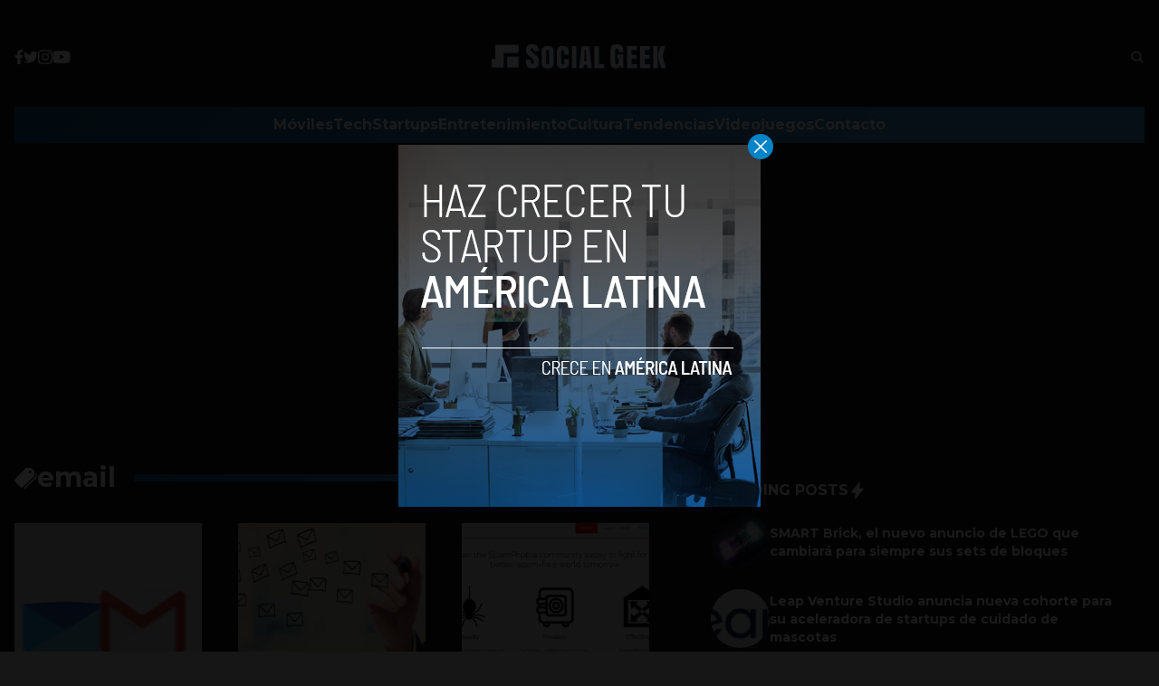

--- FILE ---
content_type: text/html; charset=utf-8
request_url: https://www.google.com/recaptcha/api2/aframe
body_size: 265
content:
<!DOCTYPE HTML><html><head><meta http-equiv="content-type" content="text/html; charset=UTF-8"></head><body><script nonce="nGpcvdpg-1_mt5aVJlX7Kw">/** Anti-fraud and anti-abuse applications only. See google.com/recaptcha */ try{var clients={'sodar':'https://pagead2.googlesyndication.com/pagead/sodar?'};window.addEventListener("message",function(a){try{if(a.source===window.parent){var b=JSON.parse(a.data);var c=clients[b['id']];if(c){var d=document.createElement('img');d.src=c+b['params']+'&rc='+(localStorage.getItem("rc::a")?sessionStorage.getItem("rc::b"):"");window.document.body.appendChild(d);sessionStorage.setItem("rc::e",parseInt(sessionStorage.getItem("rc::e")||0)+1);localStorage.setItem("rc::h",'1769284924557');}}}catch(b){}});window.parent.postMessage("_grecaptcha_ready", "*");}catch(b){}</script></body></html>

--- FILE ---
content_type: application/javascript; charset=UTF-8
request_url: https://www.socialgeek.co/cdn-cgi/challenge-platform/scripts/jsd/main.js
body_size: 8848
content:
window._cf_chl_opt={AKGCx8:'b'};~function(f6,qO,qJ,qA,qZ,qv,qY,qL,qP,f1){f6=R,function(B,C,fA,f5,f,e){for(fA={B:600,C:672,f:552,e:573,F:456,T:674,I:655,H:604,l:658,b:533},f5=R,f=B();!![];)try{if(e=-parseInt(f5(fA.B))/1+-parseInt(f5(fA.C))/2+parseInt(f5(fA.f))/3*(parseInt(f5(fA.e))/4)+-parseInt(f5(fA.F))/5+parseInt(f5(fA.T))/6+parseInt(f5(fA.I))/7*(parseInt(f5(fA.H))/8)+-parseInt(f5(fA.l))/9*(parseInt(f5(fA.b))/10),e===C)break;else f.push(f.shift())}catch(F){f.push(f.shift())}}(h,333660),qO=this||self,qJ=qO[f6(522)],qA=function(eN,eK,ek,ey,eb,f7,C,f,e,F){return eN={B:503,C:656,f:602,e:461,F:613,T:576},eK={B:463,C:683,f:489,e:499,F:453,T:483,I:489,H:484,l:666,b:537,y:566,k:608,a:537,g:455,K:526,N:575,z:489,m:624,G:518,U:489,D:670,s:484,S:574,M:489,j:453,O:463,J:541,A:664,Z:489,v:572,V:589,o:537,x:697,Y:688,L:489},ek={B:444},ey={B:455},eb={B:511,C:544,f:444,e:565,F:601,T:656,I:620,H:521,l:589,b:539,y:556,k:577,a:539,g:683,K:455,N:538,z:537,m:499,G:597,U:680,D:452,s:537,S:696,M:676,j:543,O:670,J:680,A:636,Z:489,v:578,V:597,o:661,x:537,Y:455,L:602,X:478,P:536,i:537,W:463,c:543,n:537,d:614,E:549,Q:473,h0:570,h1:690,h2:503,h3:630,h4:640,h5:473,h6:690,h7:467,h8:501,h9:630,hh:538,hR:688,hB:452,hC:463,hq:669,hf:628,he:537,hw:558,hF:646,hT:675,hI:537,hH:664},f7=f6,C={'YYUuD':function(T,I){return T!==I},'zunjn':function(T,I,H){return T(I,H)},'gCwuI':function(T){return T()},'ULoQV':function(T,I){return T(I)},'vLNHz':f7(eN.B),'WmmQu':f7(eN.C),'yTwGK':function(T,I){return T>I},'twkKm':function(T,I){return T<I},'VGYhe':function(T,I){return T(I)},'zuUvy':function(T,I){return T<<I},'PIsVN':function(T,I){return I==T},'AkDgH':function(T,I){return T-I},'fajyi':function(T,I){return T>I},'MCRBG':function(T,I){return I|T},'hLnTs':function(T,I){return T<<I},'GtbHt':function(T,I){return T&I},'PKLee':function(T,I){return T==I},'OVEUY':function(T,I){return T<I},'QRAOk':function(T,I){return T==I},'fHiFc':f7(eN.f),'Pjdvq':function(T,I){return T-I},'CChMv':function(T,I){return T(I)},'xtMwv':function(T,I){return I==T},'LsYgq':function(T,I){return I==T},'MnbaT':function(T,I){return T<I},'ayDDk':function(T,I){return T&I},'nwPTG':function(T,I){return I==T},'Bbjwv':function(T,I){return T-I},'rIfjR':function(T,I){return I|T},'MCjLK':function(T,I){return T!=I},'fzkVf':function(T,I){return T<I},'UJxcN':function(T,I){return I==T},'WwdKF':function(T,I){return T(I)},'XuVtX':f7(eN.e),'Dskon':function(T,I){return T!=I},'rAAUS':function(T,I){return T(I)},'JCcnY':function(T,I){return T(I)},'KqnlR':function(T,I){return T(I)},'DAGys':function(T,I){return T+I},'LzHrB':function(T,I){return T+I}},f=String[f7(eN.F)],e={'h':function(T,eT){return eT={B:565,C:612,f:590,e:494,F:589},T==null?'':e.g(T,6,function(I,f8,l){return(f8=R,C[f8(eT.B)](f8(eT.C),f8(eT.f)))?f8(eT.e)[f8(eT.F)](I):(l={},l.r={},l.e=C,l)})},'g':function(T,I,H,eH,f9,y,K,N,z,G,U,D,s,S,M,j,O,J,Y,L,el,x,A,Z,V){if(eH={B:525},f9=f7,y={},y[f9(eb.B)]=C[f9(eb.C)],K=y,null==T)return'';for(z={},G={},U='',D=2,s=3,S=2,M=[],j=0,O=0,J=0;J<T[f9(eb.f)];J+=1)if(C[f9(eb.e)](C[f9(eb.F)],f9(eb.T))){if(el={B:605},x={'ZPMwf':function(Y,L,X,fh){return fh=f9,C[fh(eH.B)](Y,L,X)}},T=!![],!C[f9(eb.I)](I))return;C[f9(eb.H)](H,function(Y,fR){fR=f9,x[fR(el.B)](y,J,Y)})}else if(A=T[f9(eb.l)](J),Object[f9(eb.b)][f9(eb.y)][f9(eb.k)](z,A)||(z[A]=s++,G[A]=!0),Z=U+A,Object[f9(eb.a)][f9(eb.y)][f9(eb.k)](z,Z))U=Z;else{if(Object[f9(eb.b)][f9(eb.y)][f9(eb.k)](G,U)){if(C[f9(eb.g)](256,U[f9(eb.K)](0))){for(N=0;C[f9(eb.N)](N,S);j<<=1,I-1==O?(O=0,M[f9(eb.z)](C[f9(eb.m)](H,j)),j=0):O++,N++);for(V=U[f9(eb.K)](0),N=0;8>N;j=C[f9(eb.G)](j,1)|V&1.86,C[f9(eb.U)](O,I-1)?(O=0,M[f9(eb.z)](C[f9(eb.m)](H,j)),j=0):O++,V>>=1,N++);}else{for(V=1,N=0;N<S;j=j<<1.8|V,O==C[f9(eb.D)](I,1)?(O=0,M[f9(eb.s)](H(j)),j=0):O++,V=0,N++);for(V=U[f9(eb.K)](0),N=0;C[f9(eb.S)](16,N);j=C[f9(eb.M)](C[f9(eb.j)](j,1),C[f9(eb.O)](V,1)),C[f9(eb.J)](O,I-1)?(O=0,M[f9(eb.s)](H(j)),j=0):O++,V>>=1,N++);}D--,C[f9(eb.A)](0,D)&&(D=Math[f9(eb.Z)](2,S),S++),delete G[U]}else for(V=z[U],N=0;C[f9(eb.v)](N,S);j=C[f9(eb.V)](j,1)|1&V,C[f9(eb.o)](O,I-1)?(O=0,M[f9(eb.x)](H(j)),j=0):O++,V>>=1,N++);U=(D--,D==0&&(D=Math[f9(eb.Z)](2,S),S++),z[Z]=s++,C[f9(eb.H)](String,A))}if(''!==U){if(Object[f9(eb.a)][f9(eb.y)][f9(eb.k)](G,U)){if(256>U[f9(eb.Y)](0)){if(f9(eb.L)===C[f9(eb.X)]){for(N=0;C[f9(eb.v)](N,S);j<<=1,O==C[f9(eb.P)](I,1)?(O=0,M[f9(eb.i)](C[f9(eb.W)](H,j)),j=0):O++,N++);for(V=U[f9(eb.Y)](0),N=0;8>N;j=C[f9(eb.c)](j,1)|V&1,I-1==O?(O=0,M[f9(eb.n)](H(j)),j=0):O++,V>>=1,N++);}else{if(!H[f9(eb.d)])return;H===K[f9(eb.B)]?(Y={},Y[f9(eb.E)]=f9(eb.Q),Y[f9(eb.h0)]=N.r,Y[f9(eb.h1)]=f9(eb.h2),K[f9(eb.h3)][f9(eb.h4)](Y,'*')):(L={},L[f9(eb.E)]=f9(eb.h5),L[f9(eb.h0)]=A.r,L[f9(eb.h6)]=f9(eb.h7),L[f9(eb.h8)]=G,z[f9(eb.h9)][f9(eb.h4)](L,'*'))}}else{for(V=1,N=0;C[f9(eb.hh)](N,S);j=C[f9(eb.M)](j<<1.92,V),O==I-1?(O=0,M[f9(eb.x)](H(j)),j=0):O++,V=0,N++);for(V=U[f9(eb.K)](0),N=0;16>N;j=1.13&V|j<<1,C[f9(eb.hR)](O,C[f9(eb.hB)](I,1))?(O=0,M[f9(eb.i)](C[f9(eb.hC)](H,j)),j=0):O++,V>>=1,N++);}D--,C[f9(eb.hq)](0,D)&&(D=Math[f9(eb.Z)](2,S),S++),delete G[U]}else for(V=z[U],N=0;C[f9(eb.hf)](N,S);j=j<<1.01|1.69&V,I-1==O?(O=0,M[f9(eb.he)](H(j)),j=0):O++,V>>=1,N++);D--,0==D&&S++}for(V=2,N=0;N<S;j=j<<1|C[f9(eb.hw)](V,1),I-1==O?(O=0,M[f9(eb.z)](H(j)),j=0):O++,V>>=1,N++);for(;;)if(j<<=1,C[f9(eb.hF)](O,C[f9(eb.hT)](I,1))){M[f9(eb.hI)](C[f9(eb.hC)](H,j));break}else O++;return M[f9(eb.hH)]('')},'j':function(T,fB){return fB=f7,T==null?'':T==''?null:e.i(T[fB(ek.B)],32768,function(I,fC){return fC=fB,T[fC(ey.B)](I)})},'i':function(T,I,H,ea,ff,y,K,N,z,G,U,D,s,S,M,j,O,J,Z,A,o){for(ea={B:615},ff=f7,y={'bBJvI':function(V,o,fq){return fq=R,C[fq(ea.B)](V,o)},'qDTCK':function(V,o){return V<<o}},K=[],N=4,z=4,G=3,U=[],S=C[ff(eK.B)](H,0),M=I,j=1,D=0;C[ff(eK.C)](3,D);K[D]=D,D+=1);for(O=0,J=Math[ff(eK.f)](2,2),s=1;J!=s;A=M&S,M>>=1,M==0&&(M=I,S=C[ff(eK.e)](H,j++)),O|=s*(0<A?1:0),s<<=1);switch(O){case 0:for(O=0,J=Math[ff(eK.f)](2,8),s=1;C[ff(eK.F)](s,J);A=M&S,M>>=1,M==0&&(M=I,S=H(j++)),O|=(C[ff(eK.T)](0,A)?1:0)*s,s<<=1);Z=f(O);break;case 1:for(O=0,J=Math[ff(eK.I)](2,16),s=1;s!=J;A=S&M,M>>=1,C[ff(eK.H)](0,M)&&(M=I,S=C[ff(eK.l)](H,j++)),O|=s*(0<A?1:0),s<<=1);Z=f(O);break;case 2:return''}for(D=K[3]=Z,U[ff(eK.b)](Z);;)if(C[ff(eK.y)]===ff(eK.k)){for(A=0;Z<f;o<<=1,x==Y-1?(L=0,X[ff(eK.a)](P(i)),W=0):K++,V++);for(o=U[ff(eK.g)](0),o=0;8>E;h0=y[ff(eK.K)](y[ff(eK.N)](h1,1),1&o),h2==h3-1?(h4=0,h5[ff(eK.a)](h6(h7)),h8=0):h9++,o>>=1,Q++);}else{if(j>T)return'';for(O=0,J=Math[ff(eK.z)](2,G),s=1;C[ff(eK.m)](s,J);A=M&S,M>>=1,0==M&&(M=I,S=C[ff(eK.G)](H,j++)),O|=s*(0<A?1:0),s<<=1);switch(Z=O){case 0:for(O=0,J=Math[ff(eK.U)](2,8),s=1;s!=J;A=C[ff(eK.D)](S,M),M>>=1,C[ff(eK.s)](0,M)&&(M=I,S=C[ff(eK.e)](H,j++)),O|=s*(0<A?1:0),s<<=1);K[z++]=C[ff(eK.S)](f,O),Z=z-1,N--;break;case 1:for(O=0,J=Math[ff(eK.M)](2,16),s=1;C[ff(eK.j)](s,J);A=S&M,M>>=1,M==0&&(M=I,S=C[ff(eK.O)](H,j++)),O|=s*(0<A?1:0),s<<=1);K[z++]=C[ff(eK.J)](f,O),Z=z-1,N--;break;case 2:return U[ff(eK.A)]('')}if(N==0&&(N=Math[ff(eK.Z)](2,G),G++),K[Z])Z=K[Z];else if(z===Z)Z=C[ff(eK.v)](D,D[ff(eK.V)](0));else return null;U[ff(eK.o)](Z),K[z++]=C[ff(eK.x)](D,Z[ff(eK.V)](0)),N--,D=Z,C[ff(eK.Y)](0,N)&&(N=Math[ff(eK.L)](2,G),G++)}}},F={},F[f7(eN.T)]=e.h,F}(),qZ={},qZ[f6(479)]='o',qZ[f6(582)]='s',qZ[f6(482)]='u',qZ[f6(586)]='z',qZ[f6(475)]='n',qZ[f6(514)]='I',qZ[f6(642)]='b',qv=qZ,qO[f6(492)]=function(B,C,F,T,eZ,eA,eJ,fT,I,y,g,K,N,z,G){if(eZ={B:502,C:686,f:551,e:527,F:603,T:462,I:527,H:603,l:585,b:496,y:599,k:496,a:599,g:638,K:651,N:555,z:444,m:534,G:571,U:617,D:506,s:448,S:506,M:668},eA={B:685,C:444,f:625},eJ={B:539,C:556,f:577,e:537},fT=f6,I={'gaILd':function(U,D){return U===D},'qniEj':function(U,D){return U(D)},'tDWOv':function(U,D){return U<D},'tYDzT':fT(eZ.B),'EmaFi':function(U,D){return U+D},'dNnXu':function(U,D,s){return U(D,s)},'oIWeD':function(U,D,s){return U(D,s)}},C===null||I[fT(eZ.C)](void 0,C))return T;for(y=I[fT(eZ.f)](qx,C),B[fT(eZ.e)][fT(eZ.F)]&&(y=y[fT(eZ.T)](B[fT(eZ.I)][fT(eZ.H)](C))),y=B[fT(eZ.l)][fT(eZ.b)]&&B[fT(eZ.y)]?B[fT(eZ.l)][fT(eZ.k)](new B[(fT(eZ.a))](y)):function(U,fH,D){for(fH=fT,U[fH(eA.B)](),D=0;D<U[fH(eA.C)];U[D]===U[D+1]?U[fH(eA.f)](D+1,1):D+=1);return U}(y),g='nAsAaAb'.split('A'),g=g[fT(eZ.g)][fT(eZ.K)](g),K=0;I[fT(eZ.N)](K,y[fT(eZ.z)]);I[fT(eZ.m)]!==I[fT(eZ.m)]?y=F[T]:(N=y[K],z=qo(B,C,N),g(z))?(G=I[fT(eZ.C)]('s',z)&&!B[fT(eZ.G)](C[N]),fT(eZ.U)===I[fT(eZ.D)](F,N)?I[fT(eZ.s)](H,I[fT(eZ.S)](F,N),z):G||H(F+N,C[N])):I[fT(eZ.M)](H,F+N,z),K++);return T;function H(U,D,fI){fI=fT,Object[fI(eJ.B)][fI(eJ.C)][fI(eJ.f)](T,D)||(T[D]=[]),T[D][fI(eJ.e)](U)}},qY=f6(677)[f6(591)](';'),qL=qY[f6(638)][f6(651)](qY),qO[f6(579)]=function(C,F,ex,eo,fl,T,I,H,l,y,k){for(ex={B:645,C:657,f:679,e:444,F:657,T:481,I:537,H:645,l:507},eo={B:645},fl=f6,T={},T[fl(ex.B)]=function(g,K){return g+K},T[fl(ex.C)]=function(g,K){return g===K},I=T,H=Object[fl(ex.f)](F),l=0;l<H[fl(ex.e)];l++)if(y=H[l],I[fl(ex.F)]('f',y)&&(y='N'),C[y]){for(k=0;k<F[H[l]][fl(ex.e)];-1===C[y][fl(ex.T)](F[H[l]][k])&&(qL(F[H[l]][k])||C[y][fl(ex.I)](I[fl(ex.H)]('o.',F[H[l]][k]))),k++);}else C[y]=F[H[l]][fl(ex.l)](function(g,fb){return fb=fl,I[fb(eo.B)]('o.',g)})},qP=null,f1=f0(),f3();function qX(eP,fy,f,F,T,I,H,l,y){f=(eP={B:681,C:562,f:505,e:592,F:472,T:685,I:470,H:444,l:568,b:625,y:528,k:553,a:633,g:654,K:616,N:609,z:637,m:647,G:682,U:491,D:671,s:695,S:609,M:632},fy=f6,{'mFLsX':function(b,k){return b<k},'xtnUX':function(b,k){return b===k},'WEvxK':fy(eP.B),'xwrNH':fy(eP.C),'tDRpF':function(b,y,k,a,g){return b(y,k,a,g)},'TcZlX':fy(eP.f)});try{if(fy(eP.e)===fy(eP.F)){for(I[fy(eP.T)](),y=0;f[fy(eP.I)](y,H[fy(eP.H)]);f[fy(eP.l)](l[y],b[y+1])?y[fy(eP.b)](y+1,1):y+=1);return k}else return F=qJ[fy(eP.y)](fy(eP.k)),F[fy(eP.a)]=f[fy(eP.g)],F[fy(eP.K)]='-1',qJ[fy(eP.N)][fy(eP.z)](F),T=F[fy(eP.m)],I={},I=pRIb1(T,T,'',I),I=pRIb1(T,T[fy(eP.G)]||T[f[fy(eP.U)]],'n.',I),I=f[fy(eP.D)](pRIb1,T,F[f[fy(eP.s)]],'d.',I),qJ[fy(eP.S)][fy(eP.M)](F),H={},H.r=I,H.e=null,H}catch(y){return l={},l.r={},l.e=y,l}}function qc(w2,fK,B){return w2={B:610},fK=f6,B={'daxlH':function(C){return C()}},B[fK(w2.B)](qW)!==null}function f3(wv,wZ,wJ,fM,B,C,I,H,l,f,e,F){if(wv={B:553,C:681,f:505,e:495,F:595,T:631,I:594,H:542,l:508,b:629,y:631,k:587,a:571,g:617,K:480,N:550,z:639,m:626,G:529,U:529,D:548,s:660},wZ={B:457,C:639,f:594,e:660,F:508},wJ={B:650,C:520,f:465,e:517,F:537,T:455,I:588,H:635,l:693,b:528,y:634,k:633,a:665,g:616,K:609,N:637,z:647,m:663,G:682,U:562,D:659,s:609,S:632},fM=f6,B={'AyVLp':function(T,I){return T+I},'otjjI':function(T,I,H){return T(I,H)},'yHSgg':function(T,I){return T<I},'MxGfy':function(T,I){return I==T},'kRnEp':function(T,I){return T>I},'AEQUv':fM(wv.B),'WMLUE':fM(wv.C),'qjmFA':function(T,I,H,l,b){return T(I,H,l,b)},'qRUmL':fM(wv.f),'SdYEa':function(T,I){return T!==I},'eVNFU':fM(wv.e),'GtDEV':fM(wv.F),'tEsZh':function(T){return T()},'rLZjU':function(T){return T()},'iTwld':function(T,I){return I===T},'bRtzs':fM(wv.T),'nuIjr':fM(wv.I)},C=qO[fM(wv.H)],!C)return;if(!B[fM(wv.l)](qQ)){if(B[fM(wv.b)](fM(wv.y),B[fM(wv.k)]))return;else(I=z[H],H=G(U,D,I),s(H))?(l=H==='s'&&!x[fM(wv.a)](Y[I]),fM(wv.g)===L+I?X(B[fM(wv.K)](P,I),H):l||B[fM(wv.N)](i,W+I,c[I])):V(o+I,H)}(f=![],e=function(fj,l,b,y,k,a){if(fj=fM,B[fj(wJ.B)](fj(wJ.C),fj(wJ.C))){for(V=0;B[fj(wJ.f)](o,x);L<<=1,B[fj(wJ.e)](X,P-1)?(i=0,W[fj(wJ.F)](c(n)),d=0):E++,Y++);for(Q=h0[fj(wJ.T)](0),h1=0;B[fj(wJ.I)](8,h2);h4=h6&1.74|h5<<1.08,h8-1==h7?(h9=0,hh[fj(wJ.F)](hR(hB)),hC=0):hq++,hf>>=1,h3++);}else if(!f){if(f=!![],!qQ()){if(B[fj(wJ.H)]!==B[fj(wJ.l)])return;else try{return l=a[fj(wJ.b)](B[fj(wJ.y)]),l[fj(wJ.k)]=B[fj(wJ.a)],l[fj(wJ.g)]='-1',g[fj(wJ.K)][fj(wJ.N)](l),b=l[fj(wJ.z)],y={},y=K(b,b,'',y),y=B[fj(wJ.m)](N,b,b[fj(wJ.G)]||b[fj(wJ.U)],'n.',y),y=z(b,l[B[fj(wJ.D)]],'d.',y),m[fj(wJ.s)][fj(wJ.S)](l),k={},k.r=y,k.e=null,k}catch(g){return a={},a.r={},a.e=g,a}}qi(function(l){f4(C,l)})}},qJ[fM(wv.z)]!==B[fM(wv.m)])?B[fM(wv.l)](e):qO[fM(wv.G)]?qJ[fM(wv.U)](fM(wv.D),e):(F=qJ[fM(wv.s)]||function(){},qJ[fM(wv.s)]=function(fO){fO=fM,B[fO(wZ.B)](F),qJ[fO(wZ.C)]!==fO(wZ.f)&&(qJ[fO(wZ.e)]=F,B[fO(wZ.F)](e))})}function h(wx){return wx='twkKm,prototype,catch,KqnlR,__CF$cv$params,hLnTs,vLNHz,lbHdC,jXbpJ,nYPIo,DOMContentLoaded,source,otjjI,qniEj,9ckMjvj,iframe,4|3|0|2|1,tDWOv,hasOwnProperty,aEFPf,ayDDk,error on cf_chl_props,stringify,_cf_chl_opt,navigator,KBamm,AdeF3,YYUuD,XuVtX,4|2|1|3|0,xtnUX,wYgLn,sid,isNaN,DAGys,360676krjqsS,JCcnY,qDTCK,gEEf,call,OVEUY,rxvNi8,randomUUID,tbHHJ,string,floor,now,Array,symbol,bRtzs,kRnEp,charAt,eCoWA,split,zPbou,VHpII,loading,mGzOl,fCrDZ,zuUvy,http-code:,Set,52235VeGzmx,WmmQu,bSSvS,getOwnPropertyNames,56TLAwFw,ZPMwf,rEpUD,log,vfPiU,body,daxlH,AKGCx8,atQtN,fromCharCode,api,rIfjR,tabIndex,d.cookie,KLdMW,/jsd/oneshot/d251aa49a8a3/0.4254980431281579:1769282818:I1SQgYaiOGSICqOl8ixbh1VPxZNxxTfphrKh-TzUFsQ/,gCwuI,ssFpr,onload,AUNoO,Dskon,splice,nuIjr,sPbnk,MnbaT,iTwld,parent,fTPxd,removeChild,style,AEQUv,eVNFU,PKLee,appendChild,includes,readyState,postMessage,function,boolean,open,VQBRd,pJIdY,nwPTG,contentWindow,ontimeout,kghhZ,SdYEa,bind,timeout,errorInfoObject,WEvxK,201691etPkLY,UkTcP,RaBFr,18FmVcet,qRUmL,onreadystatechange,QRAOk,eksRp,qjmFA,join,WMLUE,WwdKF,xhr-error,oIWeD,LsYgq,GtbHt,tDRpF,197478pBnmXh,ZAuKs,2466594EyEMSv,Bbjwv,MCRBG,_cf_chl_opt;JJgc4;PJAn2;kJOnV9;IWJi4;OHeaY1;DqMg0;FKmRv9;LpvFx1;cAdz2;PqBHf2;nFZCC5;ddwW5;pRIb1;rxvNi8;RrrrA2;erHi9,JBJNq,keys,PIsVN,display: none,clientInformation,yTwGK,Function,sort,gaILd,sUdHh,xtMwv,DVHbb,event,chctx,POST,GtDEV,Gorui,TcZlX,fajyi,LzHrB,jsd,XMLHttpRequest,length,send,CyMXJ,status,dNnXu,isArray,mpKNM,CqcTP,AkDgH,MCjLK,pkLOA2,charCodeAt,132805NevBXF,tEsZh,OebNt,LZqnh,mwCNs,eQNMy,concat,CChMv,JBxy9,yHSgg,swFWQ,error,getPrototypeOf,LvlOE,mFLsX,BLezI,KJoYY,cloudflare-invisible,LRmiB4,number,/b/ov1/0.4254980431281579:1769282818:I1SQgYaiOGSICqOl8ixbh1VPxZNxxTfphrKh-TzUFsQ/,aUjz8,fHiFc,object,AyVLp,indexOf,undefined,fzkVf,UJxcN,oiZBK,NVgWG,location,NLVsE,pow,jwzXl,xwrNH,pRIb1,UOJoK,gEpLV-XxwMWzJucoj8BUklA73Hy+hm506OPKbsnFCqNrDQtieTdv9fR2IY$ZGS1a4,PxBdX,from,onerror,fioyZ,VGYhe,TYlZ6,detail,xvazf,success,toString,contentDocument,EmaFi,map,rLZjU,HmAFO,PWZkN,vAnPI,/invisible/jsd,fRweg,bigint,CnwA5,[native code],MxGfy,rAAUS,iSndp,ffKUZ,ULoQV,document,/cdn-cgi/challenge-platform/h/,MAwnq,zunjn,bBJvI,Object,createElement,addEventListener,href,GSPRW,random,1860510yRvSpO,tYDzT,SSTpq3,Pjdvq,push'.split(','),h=function(){return wx},h()}function R(B,C,q,f){return B=B-442,q=h(),f=q[B],f}function qV(B,C,et,fe){return et={B:684,C:539,f:504,e:577,F:481,T:516},fe=f6,C instanceof B[fe(et.B)]&&0<B[fe(et.B)][fe(et.C)][fe(et.f)][fe(et.e)](C)[fe(et.F)](fe(et.T))}function qn(w8,w7,fN,B,C){if(w8={B:460,C:618,f:546},w7={B:469},fN=f6,B={'LvlOE':function(f){return f()},'mwCNs':function(f,e){return f===e},'KLdMW':function(f,e){return f(e)},'jXbpJ':function(f,e){return e*f}},C=qW(),B[fN(w8.B)](C,null))return;qP=(qP&&B[fN(w8.C)](clearTimeout,qP),setTimeout(function(ft){ft=fN,B[ft(w7.B)](qi)},B[fN(w8.f)](C,1e3)))}function qE(wB,fz,B,C){return wB={B:542,C:583,f:446},fz=f6,B={'CyMXJ':function(f,e){return f(e)}},C=qO[fz(wB.B)],Math[fz(wB.C)](+B[fz(wB.f)](atob,C.t))}function f4(e,F,wo,fJ,T,I,H,l){if(wo={B:593,C:524,f:503,e:450,F:473,T:614,I:593,H:524,l:549,b:570,y:690,k:630,a:640,g:593,K:596,N:451,z:570,m:690,G:467,U:501,D:630,s:640},fJ=f6,T={},T[fJ(wo.B)]=function(b,k){return b===k},T[fJ(wo.C)]=fJ(wo.f),T[fJ(wo.e)]=fJ(wo.F),I=T,!e[fJ(wo.T)])return;if(I[fJ(wo.I)](F,I[fJ(wo.H)]))H={},H[fJ(wo.l)]=I[fJ(wo.e)],H[fJ(wo.b)]=e.r,H[fJ(wo.y)]=fJ(wo.f),qO[fJ(wo.k)][fJ(wo.a)](H,'*');else if(I[fJ(wo.g)](fJ(wo.K),fJ(wo.N)))return;else l={},l[fJ(wo.l)]=I[fJ(wo.e)],l[fJ(wo.z)]=e.r,l[fJ(wo.m)]=fJ(wo.G),l[fJ(wo.U)]=F,qO[fJ(wo.D)][fJ(wo.s)](l,'*')}function qo(C,e,F,eG,fw,T,I,H,l){I=(eG={B:689,C:479,f:545,e:471,F:641,T:569,I:621,H:540,l:540,b:585,y:449,k:569,a:621,g:641},fw=f6,T={},T[fw(eG.B)]=fw(eG.C),T[fw(eG.f)]=function(k,g){return k==g},T[fw(eG.e)]=fw(eG.F),T[fw(eG.T)]=function(k,g){return k===g},T[fw(eG.I)]=function(k,g){return g===k},T);try{H=e[F]}catch(y){return'i'}if(null==H)return H===void 0?'u':'x';if(I[fw(eG.B)]==typeof H)try{if(I[fw(eG.f)](I[fw(eG.e)],typeof H[fw(eG.H)]))return H[fw(eG.l)](function(){}),'p'}catch(k){}return C[fw(eG.b)][fw(eG.y)](H)?'a':H===C[fw(eG.b)]?'D':I[fw(eG.k)](!0,H)?'T':I[fw(eG.a)](!1,H)?'F':(l=typeof H,fw(eG.g)==l?qV(C,H)?'N':'f':qv[l]||'?')}function qW(w0,fg,B,C,f,e){for(w0={B:567,C:591,f:475,e:542},fg=f6,B=fg(w0.B)[fg(w0.C)]('|'),C=0;!![];){switch(B[C++]){case'0':return f;case'1':f=e.i;continue;case'2':if(!e)return null;continue;case'3':if(typeof f!==fg(w0.f)||f<30)return null;continue;case'4':e=qO[fg(w0.e)];continue}break}}function qx(B,eU,fF,C){for(eU={B:462,C:679,f:468},fF=f6,C=[];B!==null;C=C[fF(eU.B)](Object[fF(eU.C)](B)),B=Object[fF(eU.f)](B));return C}function qd(C,wh,fp,f,e){return wh={B:662,C:662,f:532},fp=f6,f={},f[fp(wh.B)]=function(F,T){return F<T},e=f,e[fp(wh.C)](Math[fp(wh.f)](),C)}function qQ(wf,fm,B,C,f,e){return wf={B:649,C:583,f:510,e:584},fm=f6,B={'kghhZ':function(F){return F()},'PWZkN':function(F,T){return F/T}},C=3600,f=B[fm(wf.B)](qE),e=Math[fm(wf.C)](B[fm(wf.f)](Date[fm(wf.e)](),1e3)),e-f>C?![]:!![]}function f0(wg,fs){return wg={B:580,C:580},fs=f6,crypto&&crypto[fs(wg.B)]?crypto[fs(wg.C)]():''}function qu(B,C,wa,wk,wy,wb,fr,f,e,F,T){wa={B:652,C:493,f:619,e:542,F:607,T:561,I:443,H:643,l:692,b:563,y:523,k:561,a:611,g:531,K:614,N:652,z:648,m:622,G:497,U:487,D:530,s:487,S:445,M:576,j:560},wk={B:458,C:486,f:554,e:591,F:583,T:509,I:584,H:557,l:644,b:667},wy={B:673,C:581,f:542,e:583,F:687,T:459,I:447,H:447,l:503,b:563,y:598,k:447},wb={B:687,C:466},fr=f6,f={'sUdHh':function(I,H){return I(H)},'swFWQ':fr(wa.B),'ZAuKs':function(I,H){return I!==H},'LZqnh':function(I,H){return I>=H},'KBamm':function(I,H){return I+H},'HmAFO':function(I,H){return I/H},'aEFPf':function(I,H){return I-H},'VQBRd':function(I){return I()},'NVgWG':fr(wa.C),'GSPRW':fr(wa.f)},e=qO[fr(wa.e)],console[fr(wa.F)](qO[fr(wa.T)]),F=new qO[(fr(wa.I))](),F[fr(wa.H)](fr(wa.l),f[fr(wa.b)](fr(wa.y),qO[fr(wa.k)][fr(wa.a)])+f[fr(wa.g)]+e.r),e[fr(wa.K)]&&(F[fr(wa.N)]=5e3,F[fr(wa.z)]=function(fG){fG=fr,f[fG(wb.B)](C,f[fG(wb.C)])}),F[fr(wa.m)]=function(fU,H){if(fU=fr,f[fU(wy.B)](fU(wy.C),fU(wy.C)))return H=e[fU(wy.f)],F[fU(wy.e)](+f[fU(wy.F)](T,H.t));else f[fU(wy.T)](F[fU(wy.I)],200)&&F[fU(wy.H)]<300?C(fU(wy.l)):f[fU(wy.F)](C,f[fU(wy.b)](fU(wy.y),F[fU(wy.k)]))},F[fr(wa.G)]=function(fD,b,y,k,a,g){if(fD=fr,fD(wk.B)===f[fD(wk.C)]){for(b=fD(wk.f)[fD(wk.e)]('|'),y=0;!![];){switch(b[y++]){case'0':k=F[fD(wk.F)](f[fD(wk.T)](T[fD(wk.I)](),1e3));continue;case'1':return!![];case'2':if(f[fD(wk.H)](k,a)>g)return![];continue;case'3':a=f[fD(wk.l)](e);continue;case'4':g=3600;continue}break}}else C(fD(wk.b))},T={'t':qE(),'lhr':qJ[fr(wa.U)]&&qJ[fr(wa.U)][fr(wa.D)]?qJ[fr(wa.s)][fr(wa.D)]:'','api':e[fr(wa.K)]?!![]:![],'c':qc(),'payload':B},F[fr(wa.S)](qA[fr(wa.M)](JSON[fr(wa.j)](T)))}function qi(B,eu,eQ,fk,C,f){eu={B:498,C:641,f:559,e:490,F:694,T:623},eQ={B:627,C:498,f:513,e:641,F:540,T:540,I:488,H:547,l:485},fk=f6,C={'sPbnk':function(e,F){return F!==e},'fRweg':fk(eu.B),'NLVsE':fk(eu.C),'nYPIo':function(e,F){return e(F)},'oiZBK':function(e){return e()},'jwzXl':function(e,F,T){return e(F,T)},'Gorui':function(e,F,T){return e(F,T)},'AUNoO':fk(eu.f)},f=qX(),C[fk(eu.e)](qu,f.r,function(e,fa){if(fa=fk,C[fa(eQ.B)](fa(eQ.C),C[fa(eQ.f)])){if(fa(eQ.e)==typeof f[fa(eQ.F)])return F[fa(eQ.T)](function(){}),'p'}else typeof B===C[fa(eQ.I)]&&C[fa(eQ.H)](B,e),C[fa(eQ.l)](qn)}),f.e&&C[fk(eu.F)](f2,C[fk(eu.T)],f.e)}function f2(F,T,wp,fS,I,H,l,b,y,k,a,g,K){if(wp={B:476,C:606,f:564,e:500,F:542,T:519,I:523,H:561,l:611,b:678,y:512,k:443,a:643,g:692,K:652,N:648,z:515,m:535,G:561,U:535,D:474,s:561,S:474,M:454,j:561,O:477,J:464,A:653,Z:691,v:549,V:442,o:445,x:576},fS=f6,I={'rEpUD':function(N,z){return N(z)},'iSndp':function(N,z){return N+z},'JBJNq':fS(wp.B)},!I[fS(wp.C)](qd,0))return![];l=(H={},H[fS(wp.f)]=F,H[fS(wp.e)]=T,H);try{b=qO[fS(wp.F)],y=I[fS(wp.T)](fS(wp.I),qO[fS(wp.H)][fS(wp.l)])+I[fS(wp.b)]+b.r+fS(wp.y),k=new qO[(fS(wp.k))](),k[fS(wp.a)](fS(wp.g),y),k[fS(wp.K)]=2500,k[fS(wp.N)]=function(){},a={},a[fS(wp.z)]=qO[fS(wp.H)][fS(wp.z)],a[fS(wp.m)]=qO[fS(wp.G)][fS(wp.U)],a[fS(wp.D)]=qO[fS(wp.s)][fS(wp.S)],a[fS(wp.M)]=qO[fS(wp.j)][fS(wp.O)],a[fS(wp.J)]=f1,g=a,K={},K[fS(wp.A)]=l,K[fS(wp.Z)]=g,K[fS(wp.v)]=fS(wp.V),k[fS(wp.o)](qA[fS(wp.x)](K))}catch(N){}}}()